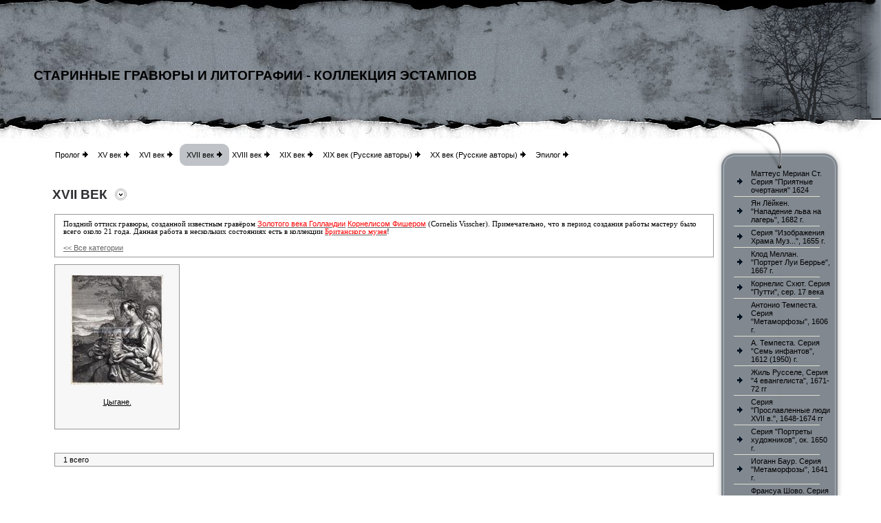

--- FILE ---
content_type: text/html; charset=UTF-8
request_url: https://bestgravura.ru/page10.php?view=thumbnailList&category=68&image=869
body_size: 4380
content:
<!DOCTYPE html PUBLIC "-//W3C//DTD HTML 4.01 Transitional//EN">
<HTML><head><meta http-equiv="Content-Type" content="text/html; charset=utf-8"><title>Старинные гравюры и литографии - Коллекция эстампов - XVII век</title><meta name="DESCRIPTION" content="Старинные гравюры XVII века."><meta name="KEYWORDS" content="Гравюра, старинные гравюры, графика, скульптура, изобразительное искусство, живопись, архитектура, натюрморт, акварель, портрет, пейзаж, графика рисунки, виды искусств, репродукция, сюрреализм, рисунки карандашом, офорт, графика рисунки карандашом, графика картинки, ксилография, литография, линогравюра, монотипия, эстамп, японская гравюра, дюрер, эротические гравюры, гравюры купить, гравюры куплю, вид гравюры, гравюра скачать, гравюра на меди, гравюры доре, гравюра на стали, гравюра рисунки, гравюра книги, гравюра на дереве, гравюры москва, техника гравюры, старая гравюра, гравюры санкт-петербурга, история гравюры, гравюра цветная, искусство гравюры, библия гравюры"><meta name="GENERATOR" content="Parallels Plesk Sitebuilder 4.5.0"><link href="css/styles.css?template=xbs-13&colorScheme=grey&header=headers1&button=buttons2" rel="stylesheet" type="text/css"></head><body bgcolor="#FFFFFF" style="margin:0;"><table width="100%" height="100%" border="0" cellpadding="0" cellspacing="0"><tr><td background="images/headers_1.jpg?template=xbs-13&colorScheme=grey&header=headers1&button=buttons2" style="background-position: top right; background-repeat: repeat-x;"><table width="100%" height="209" border="0" cellpadding="0" cellspacing="0"><tr><td align="left" style="background:url(images/headers.jpg?template=xbs-13&colorScheme=grey&header=headers1&button=buttons2) no-repeat right;padding-left:49px;"><table border="0" cellspacing="0" cellpadding="0"><tr><td align="center"><a href="./"><img src="images/logo/cb2b4d95de837bcc98a142e3e2316b25.gif?template=xbs-13&colorScheme=grey&header=headers1&button=buttons2" alt="" vspace="5" border="0"></a></td></tr><tr><td align="center" class="company">Старинные гравюры и литографии - Коллекция эстампов</td></tr><tr><td align="center" class="slogan"></td></tr></table></td></tr></table></td></tr><tr><td height="100%" valign="top"><table width="100%" height="100%" border="0" cellpadding="0" cellspacing="0"><tr><td width="49" rowspan="2" valign="bottom"><img src="images/left.jpg?template=xbs-13&colorScheme=grey&header=headers1&button=buttons2" width="49" height="502"></td><td height="100%" valign="top" style="padding-left:27px;"><table width="100%" height="100%" border="0" cellpadding="0" cellspacing="0"><tr><td height="100%" valign="top"><table width="100%" height="100%" border="0" cellpadding="0" cellspacing="0"><tr><td><table border="0" cellspacing="0" cellpadding="0"><tr><td style="padding-left:4px;padding-right:4px;"><a href="page1.php" class="menu">Пролог</a></td><td style="padding-right:10px;"><img src="images/bullet.gif?template=xbs-13&colorScheme=grey&header=headers1&button=buttons2" border="0" alt=""></td><td style="padding-left:4px;padding-right:4px;"><a href="page8.php" class="menu">XV век</a></td><td style="padding-right:10px;"><img src="images/bullet.gif?template=xbs-13&colorScheme=grey&header=headers1&button=buttons2" border="0" alt=""></td><td style="padding-left:4px;padding-right:4px;"><a href="page9.php" class="menu">XVI век</a></td><td style="padding-right:10px;"><img src="images/bullet.gif?template=xbs-13&colorScheme=grey&header=headers1&button=buttons2" border="0" alt=""></td><td><table width="100%" border="0" cellpadding="0" cellspacing="0" bgcolor="#BFC3C7"><tr><td width="10" height="10" valign="top"><img src="images/left-t.gif?template=xbs-13&colorScheme=grey&header=headers1&button=buttons2" width="10" height="10"></td><td></td><td width="10" height="10" valign="top"><img src="images/right-t.gif?template=xbs-13&colorScheme=grey&header=headers1&button=buttons2" width="10" height="10"></td></tr><tr><td></td><td><table width="100%" border="0" cellspacing="0" cellpadding="0"><tr><td style="padding-right:4px;"><a href="page10.php" class="amenu">XVII век</a></td><td><img src="images/bullet.gif?template=xbs-13&colorScheme=grey&header=headers1&button=buttons2"></td></tr></table></td><td></td></tr><tr><td width="10" height="10" valign="bottom"><img src="images/left-b.gif?template=xbs-13&colorScheme=grey&header=headers1&button=buttons2" width="10" height="10"></td><td></td><td width="10" height="10" valign="bottom"><img src="images/right-b.gif?template=xbs-13&colorScheme=grey&header=headers1&button=buttons2" width="10" height="10"></td></tr></table></td><td style="padding-left:4px;padding-right:4px;"><a href="page11.php" class="menu">XVIII век</a></td><td style="padding-right:10px;"><img src="images/bullet.gif?template=xbs-13&colorScheme=grey&header=headers1&button=buttons2" border="0" alt=""></td><td style="padding-left:4px;padding-right:4px;"><a href="page12.php" class="menu">XIX век</a></td><td style="padding-right:10px;"><img src="images/bullet.gif?template=xbs-13&colorScheme=grey&header=headers1&button=buttons2" border="0" alt=""></td><td style="padding-left:4px;padding-right:4px;"><a href="page3.php" class="menu">XIX век (Русские авторы)</a></td><td style="padding-right:10px;"><img src="images/bullet.gif?template=xbs-13&colorScheme=grey&header=headers1&button=buttons2" border="0" alt=""></td><td style="padding-left:4px;padding-right:4px;"><a href="page5.php" class="menu">XX век (Русские авторы)</a></td><td style="padding-right:10px;"><img src="images/bullet.gif?template=xbs-13&colorScheme=grey&header=headers1&button=buttons2" border="0" alt=""></td><td style="padding-left:4px;padding-right:4px;"><a href="page7.php" class="menu">Эпилог</a></td><td style="padding-right:10px;"><img src="images/bullet.gif?template=xbs-13&colorScheme=grey&header=headers1&button=buttons2" border="0" alt=""></td></tr></table></td></tr><tr><td height="100%" valign="top" style="padding-top:31px;"><table width="100%" height="100%" border="0" cellpadding="0" cellspacing="0"><tr><td><table border="0" cellspacing="0" cellpadding="0"><tr><td class="text-header">XVII век</td><td><img src="images/icon.gif?template=xbs-13&colorScheme=grey&header=headers1&button=buttons2" width="17" height="17" hspace="11"></td></tr></table></td></tr><tr><td height="100%" valign="top" class="pageContent" style="padding-top:14px;padding-bottom:90px;"><style type="text/css">@import url(resources/css/styles.css);</style><style type="text/css">@import url(resources/css/styles_ext.css);</style><meta http-equiv="Page-Exit" content="progid:DXImageTransform.Microsoft.Fade(duration=.5)"><table border="0" style="width:100%;">
<tr><td>
<table style="width:100%; margin-bottom:10px;" border="0" class="mod-item-body">
<tr><td style="padding: 5px 10px;"><span style="font-family: Comic Sans MS;">Поздний оттиск гравюры, созданной известным гравёром</span><span style="font-family: Comic Sans MS;"><span style="font-family: Comic Sans MS;"> <a target="_blank" href="http://ru.wikipedia.org/wiki/%D0%97%D0%BE%D0%BB%D0%BE%D1%82%D0%BE%D0%B9_%D0%B2%D0%B5%D0%BA_%D0%93%D0%BE%D0%BB%D0%BB%D0%B0%D0%BD%D0%B4%D0%B8%D0%B8"><span style="color: rgb(255, 0, 0);">Золотого века Голландии</span></a></span> <a target="_blank" href="http://en.wikipedia.org/wiki/Cornelis_Visscher"><span style="color: rgb(255, 0, 0);">Корнелисом Фишером</span></a>  (Cornelis Visscher). Примечательно, что в период создания работы мастеру  было всего около 21 года. Данная работа в нескольких состояниях есть в коллекции </span><a href="http://www.britishmuseum.org/research/collection_online/collection_object_details.aspx?objectId=1512910&amp;partId=1&amp;searchText=cornelis+visscher+gipsy&amp;page=1" target="_blank"><span style="color: rgb(255, 0, 0);"><span style="font-family: Comic Sans MS;">Британского музея</span></span></a><span style="font-family: Comic Sans MS;">!</span></td></tr>
<tr><td style="padding: 5px 10px;"><a href="page10.php">							
					&lt;&lt; Все категории</a></td></tr>
</table>
<div style="float: left; margin-right: 10px; margin-bottom: 10px; height:260px;"><table border="0" cellspacing="0" class="mod-comment-body" style="height:240px;">
<tr><td style="height:100%; padding:10px; text-align: center;"><a href="https://bestgravura.ru/page10.php?view=preview&amp;category=68&amp;image=765"><img border="0" src="data/storage/attachments/875083e89cb9cb841a2fadfcd7442e18.jpg" alt="Цыгане."></a></td></tr>
<tr><td style="padding: 5px 10px; vertical-align: middle; text-align: center;"><div style="padding: 0px; margin: 0px; overflow: hidden; height: 40px; width: 160px;"><a title="Цыгане." class="mod-item-body-a" href="https://bestgravura.ru/page10.php?view=preview&amp;category=68&amp;image=765">Цыгане.</a></div></td></tr>
</table></div>
</td></tr>
<tr><td><table class="mod-comment-body" style="width:100%;" border="0"><tr>
<td style="padding-left: 10px;">1 всего</td>
<td align="right" class="mod"></td>
</tr></table></td></tr>
</table>
</td></tr></table></td></tr><tr><td style="padding-bottom:22px;"><table border="0" cellspacing="0" cellpadding="0"><tr><td align="center"><a href="page1.php" class="bmenu" id="bmenu1">Пролог</a></td><td><img src="images/bullet.gif?template=xbs-13&colorScheme=grey&header=headers1&button=buttons2" hspace="10"></td><td align="center"><a href="page8.php" class="bmenu" id="bmenu2">XV век</a></td><td><img src="images/bullet.gif?template=xbs-13&colorScheme=grey&header=headers1&button=buttons2" hspace="10"></td><td align="center"><a href="page9.php" class="bmenu" id="bmenu3">XVI век</a></td><td><img src="images/bullet.gif?template=xbs-13&colorScheme=grey&header=headers1&button=buttons2" hspace="10"></td><td align="center"><a href="page10.php" class="abmenu" id="abmenu">XVII век</a></td><td><img src="images/bullet.gif?template=xbs-13&colorScheme=grey&header=headers1&button=buttons2" hspace="10"></td><td align="center"><a href="page11.php" class="bmenu" id="bmenu5">XVIII век</a></td><td><img src="images/bullet.gif?template=xbs-13&colorScheme=grey&header=headers1&button=buttons2" hspace="10"></td><td align="center"><a href="page12.php" class="bmenu" id="bmenu6">XIX век</a></td><td><img src="images/bullet.gif?template=xbs-13&colorScheme=grey&header=headers1&button=buttons2" hspace="10"></td><td align="center"><a href="page3.php" class="bmenu" id="bmenu7">XIX век (Русские авторы)</a></td><td><img src="images/bullet.gif?template=xbs-13&colorScheme=grey&header=headers1&button=buttons2" hspace="10"></td><td align="center"><a href="page5.php" class="bmenu" id="bmenu8">XX век (Русские авторы)</a></td><td><img src="images/bullet.gif?template=xbs-13&colorScheme=grey&header=headers1&button=buttons2" hspace="10"></td><td align="center"><a href="page7.php" class="bmenu" id="bmenu9">Эпилог</a></td><td><img src="images/bullet.gif?template=xbs-13&colorScheme=grey&header=headers1&button=buttons2" hspace="10"></td></tr></table></td></tr></table></td><td width="198" align="right" valign="top"><table width="198" border="0" cellspacing="0" cellpadding="0"><tr><td><img src="images/submenu_t.jpg?template=xbs-13&colorScheme=grey&header=headers1&button=buttons2" width="198" height="37"></td></tr><tr><td align="left" background="images/submenu_m.jpg?template=xbs-13&colorScheme=grey&header=headers1&button=buttons2" style="padding-left:22px;"><table width="146" border="0" cellspacing="0" cellpadding="0"><!DOCTYPE html PUBLIC "-//W3C//DTD HTML 4.01 Transitional//EN">
<tr><td width="19" style="padding-left:4px;padding-right:7px;" height="17"><a href="https://bestgravura.ru/page10.php?view=thumbnailList&amp;category=35&amp;image=869"><img src="images/submenu_bullet.gif?template=xbs-13&colorScheme=grey&header=headers1&button=buttons2" border="0" alt="" hspace="5"></a></td><td width="127"><a href="https://bestgravura.ru/page10.php?view=thumbnailList&amp;category=35&amp;image=869" class="submenu">Маттеус Мериан Ст. Серия &quot;Приятные очертания&quot; 1624</a></td></tr><tr><td colspan="2" align="left" style="padding-left:4px;"><img src="images/submenu_line.gif?template=xbs-13&colorScheme=grey&header=headers1&button=buttons2" width="125" height="1" vspace="3"></td></tr><tr><td width="19" style="padding-left:4px;padding-right:7px;" height="17"><a href="https://bestgravura.ru/page10.php?view=thumbnailList&amp;category=8&amp;image=869"><img src="images/submenu_bullet.gif?template=xbs-13&colorScheme=grey&header=headers1&button=buttons2" border="0" alt="" hspace="5"></a></td><td width="127"><a href="https://bestgravura.ru/page10.php?view=thumbnailList&amp;category=8&amp;image=869" class="submenu">Ян Лёйкен. &quot;Нападение льва на лагерь&quot;, 1682 г.</a></td></tr><tr><td colspan="2" align="left" style="padding-left:4px;"><img src="images/submenu_line.gif?template=xbs-13&colorScheme=grey&header=headers1&button=buttons2" width="125" height="1" vspace="3"></td></tr><tr><td width="19" style="padding-left:4px;padding-right:7px;" height="17"><a href="https://bestgravura.ru/page10.php?view=thumbnailList&amp;category=76&amp;image=869"><img src="images/submenu_bullet.gif?template=xbs-13&colorScheme=grey&header=headers1&button=buttons2" border="0" alt="" hspace="5"></a></td><td width="127"><a href="https://bestgravura.ru/page10.php?view=thumbnailList&amp;category=76&amp;image=869" class="submenu">Серия &quot;Изображения Храма Муз...&quot;, 1655 г.</a></td></tr><tr><td colspan="2" align="left" style="padding-left:4px;"><img src="images/submenu_line.gif?template=xbs-13&colorScheme=grey&header=headers1&button=buttons2" width="125" height="1" vspace="3"></td></tr><tr><td width="19" style="padding-left:4px;padding-right:7px;" height="17"><a href="https://bestgravura.ru/page10.php?view=thumbnailList&amp;category=83&amp;image=869"><img src="images/submenu_bullet.gif?template=xbs-13&colorScheme=grey&header=headers1&button=buttons2" border="0" alt="" hspace="5"></a></td><td width="127"><a href="https://bestgravura.ru/page10.php?view=thumbnailList&amp;category=83&amp;image=869" class="submenu">Клод Меллан. &quot;Портрет Луи Беррье&quot;, 1667 г.</a></td></tr><tr><td colspan="2" align="left" style="padding-left:4px;"><img src="images/submenu_line.gif?template=xbs-13&colorScheme=grey&header=headers1&button=buttons2" width="125" height="1" vspace="3"></td></tr><tr><td width="19" style="padding-left:4px;padding-right:7px;" height="17"><a href="https://bestgravura.ru/page10.php?view=thumbnailList&amp;category=2&amp;image=869"><img src="images/submenu_bullet.gif?template=xbs-13&colorScheme=grey&header=headers1&button=buttons2" border="0" alt="" hspace="5"></a></td><td width="127"><a href="https://bestgravura.ru/page10.php?view=thumbnailList&amp;category=2&amp;image=869" class="submenu">Корнелис Схют. Серия &quot;Путти&quot;, сер. 17 века</a></td></tr><tr><td colspan="2" align="left" style="padding-left:4px;"><img src="images/submenu_line.gif?template=xbs-13&colorScheme=grey&header=headers1&button=buttons2" width="125" height="1" vspace="3"></td></tr><tr><td width="19" style="padding-left:4px;padding-right:7px;" height="17"><a href="https://bestgravura.ru/page10.php?view=thumbnailList&amp;category=6&amp;image=869"><img src="images/submenu_bullet.gif?template=xbs-13&colorScheme=grey&header=headers1&button=buttons2" border="0" alt="" hspace="5"></a></td><td width="127"><a href="https://bestgravura.ru/page10.php?view=thumbnailList&amp;category=6&amp;image=869" class="submenu">Антонио Темпеста. Серия &quot;Метаморфозы&quot;, 1606 г.</a></td></tr><tr><td colspan="2" align="left" style="padding-left:4px;"><img src="images/submenu_line.gif?template=xbs-13&colorScheme=grey&header=headers1&button=buttons2" width="125" height="1" vspace="3"></td></tr><tr><td width="19" style="padding-left:4px;padding-right:7px;" height="17"><a href="https://bestgravura.ru/page10.php?view=thumbnailList&amp;category=53&amp;image=869"><img src="images/submenu_bullet.gif?template=xbs-13&colorScheme=grey&header=headers1&button=buttons2" border="0" alt="" hspace="5"></a></td><td width="127"><a href="https://bestgravura.ru/page10.php?view=thumbnailList&amp;category=53&amp;image=869" class="submenu">А. Темпеста. Серия &quot;Семь инфантов&quot;, 1612 (1950) г.</a></td></tr><tr><td colspan="2" align="left" style="padding-left:4px;"><img src="images/submenu_line.gif?template=xbs-13&colorScheme=grey&header=headers1&button=buttons2" width="125" height="1" vspace="3"></td></tr><tr><td width="19" style="padding-left:4px;padding-right:7px;" height="17"><a href="https://bestgravura.ru/page10.php?view=thumbnailList&amp;category=75&amp;image=869"><img src="images/submenu_bullet.gif?template=xbs-13&colorScheme=grey&header=headers1&button=buttons2" border="0" alt="" hspace="5"></a></td><td width="127"><a href="https://bestgravura.ru/page10.php?view=thumbnailList&amp;category=75&amp;image=869" class="submenu">Жиль Русселе, Серия &quot;4 евангелиста&quot;, 1671-72 гг</a></td></tr><tr><td colspan="2" align="left" style="padding-left:4px;"><img src="images/submenu_line.gif?template=xbs-13&colorScheme=grey&header=headers1&button=buttons2" width="125" height="1" vspace="3"></td></tr><tr><td width="19" style="padding-left:4px;padding-right:7px;" height="17"><a href="https://bestgravura.ru/page10.php?view=thumbnailList&amp;category=78&amp;image=869"><img src="images/submenu_bullet.gif?template=xbs-13&colorScheme=grey&header=headers1&button=buttons2" border="0" alt="" hspace="5"></a></td><td width="127"><a href="https://bestgravura.ru/page10.php?view=thumbnailList&amp;category=78&amp;image=869" class="submenu">Серия &quot;Прославленные люди XVII в.&quot;, 1648-1674 гг</a></td></tr><tr><td colspan="2" align="left" style="padding-left:4px;"><img src="images/submenu_line.gif?template=xbs-13&colorScheme=grey&header=headers1&button=buttons2" width="125" height="1" vspace="3"></td></tr><tr><td width="19" style="padding-left:4px;padding-right:7px;" height="17"><a href="https://bestgravura.ru/page10.php?view=thumbnailList&amp;category=82&amp;image=869"><img src="images/submenu_bullet.gif?template=xbs-13&colorScheme=grey&header=headers1&button=buttons2" border="0" alt="" hspace="5"></a></td><td width="127"><a href="https://bestgravura.ru/page10.php?view=thumbnailList&amp;category=82&amp;image=869" class="submenu">Серия &quot;Портреты художников&quot;, ок. 1650 г.</a></td></tr><tr><td colspan="2" align="left" style="padding-left:4px;"><img src="images/submenu_line.gif?template=xbs-13&colorScheme=grey&header=headers1&button=buttons2" width="125" height="1" vspace="3"></td></tr><tr><td width="19" style="padding-left:4px;padding-right:7px;" height="17"><a href="https://bestgravura.ru/page10.php?view=thumbnailList&amp;category=14&amp;image=869"><img src="images/submenu_bullet.gif?template=xbs-13&colorScheme=grey&header=headers1&button=buttons2" border="0" alt="" hspace="5"></a></td><td width="127"><a href="https://bestgravura.ru/page10.php?view=thumbnailList&amp;category=14&amp;image=869" class="submenu">Иоганн Баур. Серия &quot;Метаморфозы&quot;, 1641 г.</a></td></tr><tr><td colspan="2" align="left" style="padding-left:4px;"><img src="images/submenu_line.gif?template=xbs-13&colorScheme=grey&header=headers1&button=buttons2" width="125" height="1" vspace="3"></td></tr><tr><td width="19" style="padding-left:4px;padding-right:7px;" height="17"><a href="https://bestgravura.ru/page10.php?view=thumbnailList&amp;category=48&amp;image=869"><img src="images/submenu_bullet.gif?template=xbs-13&colorScheme=grey&header=headers1&button=buttons2" border="0" alt="" hspace="5"></a></td><td width="127"><a href="https://bestgravura.ru/page10.php?view=thumbnailList&amp;category=48&amp;image=869" class="submenu">Франсуа Шово. Серия &quot;Жизнь Св. Бруно&quot;, ок. 1660 г.</a></td></tr><tr><td colspan="2" align="left" style="padding-left:4px;"><img src="images/submenu_line.gif?template=xbs-13&colorScheme=grey&header=headers1&button=buttons2" width="125" height="1" vspace="3"></td></tr><tr><td width="19" style="padding-left:4px;padding-right:7px;" class="submenubg" height="17"><img src="images/asubmenu_bullet.gif?template=xbs-13&colorScheme=grey&header=headers1&button=buttons2" border="0" alt="" hspace="5"></td><td class="submenubg" width="127"><span class="asubmenu">Корнелис Фишер. &quot;Цыгане&quot;, ок. 1650 г.</span></td></tr><tr><td colspan="2" align="left" style="padding-left:4px;"><img src="images/submenu_line.gif?template=xbs-13&colorScheme=grey&header=headers1&button=buttons2" width="125" height="1" vspace="3"></td></tr><tr><td width="19" style="padding-left:4px;padding-right:7px;" height="17"><a href="https://bestgravura.ru/page10.php?view=thumbnailList&amp;category=46&amp;image=869"><img src="images/submenu_bullet.gif?template=xbs-13&colorScheme=grey&header=headers1&button=buttons2" border="0" alt="" hspace="5"></a></td><td width="127"><a href="https://bestgravura.ru/page10.php?view=thumbnailList&amp;category=46&amp;image=869" class="submenu">Томас де Лё. Серия &quot;Сивиллы&quot;, ок. 1605 г.</a></td></tr><tr><td colspan="2" align="left" style="padding-left:4px;"><img src="images/submenu_line.gif?template=xbs-13&colorScheme=grey&header=headers1&button=buttons2" width="125" height="1" vspace="3"></td></tr><tr><td width="19" style="padding-left:4px;padding-right:7px;" height="17"><a href="https://bestgravura.ru/page10.php?view=thumbnailList&amp;category=77&amp;image=869"><img src="images/submenu_bullet.gif?template=xbs-13&colorScheme=grey&header=headers1&button=buttons2" border="0" alt="" hspace="5"></a></td><td width="127"><a href="https://bestgravura.ru/page10.php?view=thumbnailList&amp;category=77&amp;image=869" class="submenu">Серия &quot;Геральдика&quot;, 1679 г.</a></td></tr><tr><td colspan="2" align="left" style="padding-left:4px;"><img src="images/submenu_line.gif?template=xbs-13&colorScheme=grey&header=headers1&button=buttons2" width="125" height="1" vspace="3"></td></tr><tr><td width="19" style="padding-left:4px;padding-right:7px;" height="17"><a href="https://bestgravura.ru/page10.php?view=thumbnailList&amp;category=67&amp;image=869"><img src="images/submenu_bullet.gif?template=xbs-13&colorScheme=grey&header=headers1&button=buttons2" border="0" alt="" hspace="5"></a></td><td width="127"><a href="https://bestgravura.ru/page10.php?view=thumbnailList&amp;category=67&amp;image=869" class="submenu">Серия &quot;Изображения и описания...&quot;, 1614 г.</a></td></tr><tr><td colspan="2" align="left" style="padding-left:4px;"><img src="images/submenu_line.gif?template=xbs-13&colorScheme=grey&header=headers1&button=buttons2" width="125" height="1" vspace="3"></td></tr><tr><td width="19" style="padding-left:4px;padding-right:7px;" height="17"><a href="https://bestgravura.ru/page10.php?view=thumbnailList&amp;category=45&amp;image=869"><img src="images/submenu_bullet.gif?template=xbs-13&colorScheme=grey&header=headers1&button=buttons2" border="0" alt="" hspace="5"></a></td><td width="127"><a href="https://bestgravura.ru/page10.php?view=thumbnailList&amp;category=45&amp;image=869" class="submenu">Леонар Готье. Серия &quot;Святой Зодиак&quot;, 1603 г.</a></td></tr><tr><td colspan="2" align="left" style="padding-left:4px;"><img src="images/submenu_line.gif?template=xbs-13&colorScheme=grey&header=headers1&button=buttons2" width="125" height="1" vspace="3"></td></tr><tr><td width="19" style="padding-left:4px;padding-right:7px;" height="17"><a href="https://bestgravura.ru/page10.php?view=thumbnailList&amp;category=26&amp;image=869"><img src="images/submenu_bullet.gif?template=xbs-13&colorScheme=grey&header=headers1&button=buttons2" border="0" alt="" hspace="5"></a></td><td width="127"><a href="https://bestgravura.ru/page10.php?view=thumbnailList&amp;category=26&amp;image=869" class="submenu">Серия &quot;Все произведения Якоба Катса&quot;, ок. 1700 г.</a></td></tr><tr><td colspan="2" align="left" style="padding-left:4px;"><img src="images/submenu_line.gif?template=xbs-13&colorScheme=grey&header=headers1&button=buttons2" width="125" height="1" vspace="3"></td></tr><tr><td width="19" style="padding-left:4px;padding-right:7px;" height="17"><a href="https://bestgravura.ru/page10.php?view=thumbnailList&amp;category=80&amp;image=869"><img src="images/submenu_bullet.gif?template=xbs-13&colorScheme=grey&header=headers1&button=buttons2" border="0" alt="" hspace="5"></a></td><td width="127"><a href="https://bestgravura.ru/page10.php?view=thumbnailList&amp;category=80&amp;image=869" class="submenu">К. ван Сихем. Серия &quot;Конные портреты&quot;, ок. 1612 г.</a></td></tr><tr><td colspan="2" align="left" style="padding-left:4px;"><img src="images/submenu_line.gif?template=xbs-13&colorScheme=grey&header=headers1&button=buttons2" width="125" height="1" vspace="3"></td></tr><tr><td width="19" style="padding-left:4px;padding-right:7px;" height="17"><a href="https://bestgravura.ru/page10.php?view=thumbnailList&amp;category=84&amp;image=869"><img src="images/submenu_bullet.gif?template=xbs-13&colorScheme=grey&header=headers1&button=buttons2" border="0" alt="" hspace="5"></a></td><td width="127"><a href="https://bestgravura.ru/page10.php?view=thumbnailList&amp;category=84&amp;image=869" class="submenu">Серия &quot;Немецкая Академия...&quot;, 1675-79 гг.</a></td></tr><tr><td colspan="2" align="left" style="padding-left:4px;"><img src="images/submenu_line.gif?template=xbs-13&colorScheme=grey&header=headers1&button=buttons2" width="125" height="1" vspace="3"></td></tr><tr><td width="19" style="padding-left:4px;padding-right:7px;" height="17"><a href="https://bestgravura.ru/page10.php?view=thumbnailList&amp;category=58&amp;image=869"><img src="images/submenu_bullet.gif?template=xbs-13&colorScheme=grey&header=headers1&button=buttons2" border="0" alt="" hspace="5"></a></td><td width="127"><a href="https://bestgravura.ru/page10.php?view=thumbnailList&amp;category=58&amp;image=869" class="submenu">Карл Густав Амлинг. Серия &quot;Времена суток&quot;, 1698 г.</a></td></tr><tr><td colspan="2" align="left" style="padding-left:4px;"><img src="images/submenu_line.gif?template=xbs-13&colorScheme=grey&header=headers1&button=buttons2" width="125" height="1" vspace="3"></td></tr><tr><td width="19" style="padding-left:4px;padding-right:7px;" height="17"><a href="https://bestgravura.ru/page10.php?view=thumbnailList&amp;category=12&amp;image=869"><img src="images/submenu_bullet.gif?template=xbs-13&colorScheme=grey&header=headers1&button=buttons2" border="0" alt="" hspace="5"></a></td><td width="127"><a href="https://bestgravura.ru/page10.php?view=thumbnailList&amp;category=12&amp;image=869" class="submenu">Серия &quot;Библия Пискатора&quot; (Лицевая Библия), 1643 г.</a></td></tr><tr><td colspan="2" align="left" style="padding-left:4px;"><img src="images/submenu_line.gif?template=xbs-13&colorScheme=grey&header=headers1&button=buttons2" width="125" height="1" vspace="3"></td></tr><tr><td width="19" style="padding-left:4px;padding-right:7px;" height="17"><a href="https://bestgravura.ru/page10.php?view=thumbnailList&amp;category=9&amp;image=869"><img src="images/submenu_bullet.gif?template=xbs-13&colorScheme=grey&header=headers1&button=buttons2" border="0" alt="" hspace="5"></a></td><td width="127"><a href="https://bestgravura.ru/page10.php?view=thumbnailList&amp;category=9&amp;image=869" class="submenu">Фрэнсис Клейн. Серия &quot;Вергилий&quot;, 1653-54 гг.</a></td></tr><tr><td colspan="2" align="left" style="padding-left:4px;"><img src="images/submenu_line.gif?template=xbs-13&colorScheme=grey&header=headers1&button=buttons2" width="125" height="1" vspace="3"></td></tr><tr><td width="19" style="padding-left:4px;padding-right:7px;" height="17"><a href="https://bestgravura.ru/page10.php?view=thumbnailList&amp;category=66&amp;image=869"><img src="images/submenu_bullet.gif?template=xbs-13&colorScheme=grey&header=headers1&button=buttons2" border="0" alt="" hspace="5"></a></td><td width="127"><a href="https://bestgravura.ru/page10.php?view=thumbnailList&amp;category=66&amp;image=869" class="submenu">Серия &quot;История жизни и Страсти...&quot;, ок. 1660 г.</a></td></tr><tr><td colspan="2" align="left" style="padding-left:4px;"><img src="images/submenu_line.gif?template=xbs-13&colorScheme=grey&header=headers1&button=buttons2" width="125" height="1" vspace="3"></td></tr><tr><td width="19" style="padding-left:4px;padding-right:7px;" height="17"><a href="https://bestgravura.ru/page10.php?view=thumbnailList&amp;category=72&amp;image=869"><img src="images/submenu_bullet.gif?template=xbs-13&colorScheme=grey&header=headers1&button=buttons2" border="0" alt="" hspace="5"></a></td><td width="127"><a href="https://bestgravura.ru/page10.php?view=thumbnailList&amp;category=72&amp;image=869" class="submenu">Серия &quot;История Ветхого и Нового Завета&quot;, 1688-90 г</a></td></tr><tr><td colspan="2" align="left" style="padding-left:4px;"><img src="images/submenu_line.gif?template=xbs-13&colorScheme=grey&header=headers1&button=buttons2" width="125" height="1" vspace="3"></td></tr><tr><td width="19" style="padding-left:4px;padding-right:7px;" height="17"><a href="https://bestgravura.ru/page10.php?view=thumbnailList&amp;category=11&amp;image=869"><img src="images/submenu_bullet.gif?template=xbs-13&colorScheme=grey&header=headers1&button=buttons2" border="0" alt="" hspace="5"></a></td><td width="127"><a href="https://bestgravura.ru/page10.php?view=thumbnailList&amp;category=11&amp;image=869" class="submenu">Серия &quot;Басни Эзопа&quot;, 1665 г.</a></td></tr><tr><td colspan="2" align="left" style="padding-left:4px;"><img src="images/submenu_line.gif?template=xbs-13&colorScheme=grey&header=headers1&button=buttons2" width="125" height="1" vspace="3"></td></tr><tr><td width="19" style="padding-left:4px;padding-right:7px;" height="17"><a href="https://bestgravura.ru/page10.php?view=thumbnailList&amp;category=17&amp;image=869"><img src="images/submenu_bullet.gif?template=xbs-13&colorScheme=grey&header=headers1&button=buttons2" border="0" alt="" hspace="5"></a></td><td width="127"><a href="https://bestgravura.ru/page10.php?view=thumbnailList&amp;category=17&amp;image=869" class="submenu">Серия &quot;Портреты знаменитых людей&quot;, ок. 1680 г.</a></td></tr><tr><td colspan="2" align="left" style="padding-left:4px;"><img src="images/submenu_line.gif?template=xbs-13&colorScheme=grey&header=headers1&button=buttons2" width="125" height="1" vspace="3"></td></tr><tr><td width="19" style="padding-left:4px;padding-right:7px;" height="17"><a href="https://bestgravura.ru/page10.php?view=thumbnailList&amp;category=22&amp;image=869"><img src="images/submenu_bullet.gif?template=xbs-13&colorScheme=grey&header=headers1&button=buttons2" border="0" alt="" hspace="5"></a></td><td width="127"><a href="https://bestgravura.ru/page10.php?view=thumbnailList&amp;category=22&amp;image=869" class="submenu">Питер Схют. Серия &quot;Библейская история&quot; ч.1, 1659 г</a></td></tr><tr><td colspan="2" align="left" style="padding-left:4px;"><img src="images/submenu_line.gif?template=xbs-13&colorScheme=grey&header=headers1&button=buttons2" width="125" height="1" vspace="3"></td></tr><tr><td width="19" style="padding-left:4px;padding-right:7px;" height="17"><a href="https://bestgravura.ru/page10.php?view=thumbnailList&amp;category=23&amp;image=869"><img src="images/submenu_bullet.gif?template=xbs-13&colorScheme=grey&header=headers1&button=buttons2" border="0" alt="" hspace="5"></a></td><td width="127"><a href="https://bestgravura.ru/page10.php?view=thumbnailList&amp;category=23&amp;image=869" class="submenu">Питер Схют. Серия &quot;Библейская история&quot; ч.2, 1659 г</a></td></tr><tr><td colspan="2" align="left" style="padding-left:4px;"><img src="images/submenu_line.gif?template=xbs-13&colorScheme=grey&header=headers1&button=buttons2" width="125" height="1" vspace="3"></td></tr><tr><td width="19" style="padding-left:4px;padding-right:7px;" height="17"><a href="https://bestgravura.ru/page10.php?view=thumbnailList&amp;category=56&amp;image=869"><img src="images/submenu_bullet.gif?template=xbs-13&colorScheme=grey&header=headers1&button=buttons2" border="0" alt="" hspace="5"></a></td><td width="127"><a href="https://bestgravura.ru/page10.php?view=thumbnailList&amp;category=56&amp;image=869" class="submenu">Серия &quot;Жития Святых&quot;, 1669 г.</a></td></tr><tr><td colspan="2" align="left" style="padding-left:4px;"><img src="images/submenu_line.gif?template=xbs-13&colorScheme=grey&header=headers1&button=buttons2" width="125" height="1" vspace="3"></td></tr><tr><td width="19" style="padding-left:4px;padding-right:7px;" height="17"><a href="https://bestgravura.ru/page10.php?view=thumbnailList&amp;category=1&amp;image=869"><img src="images/submenu_bullet.gif?template=xbs-13&colorScheme=grey&header=headers1&button=buttons2" border="0" alt="" hspace="5"></a></td><td width="127"><a href="https://bestgravura.ru/page10.php?view=thumbnailList&amp;category=1&amp;image=869" class="submenu">Бальтазар Кюхлер. Серия &quot;Игры рыцарей&quot;, 1611 г.</a></td></tr><tr><td colspan="2" align="left" style="padding-left:4px;"><img src="images/submenu_line.gif?template=xbs-13&colorScheme=grey&header=headers1&button=buttons2" width="125" height="1" vspace="3"></td></tr><tr><td width="19" style="padding-left:4px;padding-right:7px;" height="17"><a href="https://bestgravura.ru/page10.php?view=thumbnailList&amp;category=18&amp;image=869"><img src="images/submenu_bullet.gif?template=xbs-13&colorScheme=grey&header=headers1&button=buttons2" border="0" alt="" hspace="5"></a></td><td width="127"><a href="https://bestgravura.ru/page10.php?view=thumbnailList&amp;category=18&amp;image=869" class="submenu">Франческо Вилламена. &quot;Филиппо Ребальдис&quot;,ок 1620 г</a></td></tr><tr><td colspan="2" align="left" style="padding-left:4px;"><img src="images/submenu_line.gif?template=xbs-13&colorScheme=grey&header=headers1&button=buttons2" width="125" height="1" vspace="3"></td></tr><tr><td width="19" style="padding-left:4px;padding-right:7px;" height="17"><a href="https://bestgravura.ru/page10.php?view=thumbnailList&amp;category=25&amp;image=869"><img src="images/submenu_bullet.gif?template=xbs-13&colorScheme=grey&header=headers1&button=buttons2" border="0" alt="" hspace="5"></a></td><td width="127"><a href="https://bestgravura.ru/page10.php?view=thumbnailList&amp;category=25&amp;image=869" class="submenu">Серия &quot;Развлечение джентльмена&quot;, 1686 г.</a></td></tr><tr><td colspan="2" align="left" style="padding-left:4px;"><img src="images/submenu_line.gif?template=xbs-13&colorScheme=grey&header=headers1&button=buttons2" width="125" height="1" vspace="3"></td></tr><tr><td width="19" style="padding-left:4px;padding-right:7px;" height="17"><a href="https://bestgravura.ru/page10.php?view=thumbnailList&amp;category=27&amp;image=869"><img src="images/submenu_bullet.gif?template=xbs-13&colorScheme=grey&header=headers1&button=buttons2" border="0" alt="" hspace="5"></a></td><td width="127"><a href="https://bestgravura.ru/page10.php?view=thumbnailList&amp;category=27&amp;image=869" class="submenu">Серия &quot;Картины избранные и описанные&quot;, 1691 г.</a></td></tr><tr><td colspan="2" align="left" style="padding-left:4px;"><img src="images/submenu_line.gif?template=xbs-13&colorScheme=grey&header=headers1&button=buttons2" width="125" height="1" vspace="3"></td></tr><tr><td width="19" style="padding-left:4px;padding-right:7px;" height="17"><a href="https://bestgravura.ru/page10.php?view=thumbnailList&amp;category=34&amp;image=869"><img src="images/submenu_bullet.gif?template=xbs-13&colorScheme=grey&header=headers1&button=buttons2" border="0" alt="" hspace="5"></a></td><td width="127"><a href="https://bestgravura.ru/page10.php?view=thumbnailList&amp;category=34&amp;image=869" class="submenu">Абрахам Мунтинг. Серия &quot;Подробное описание.&quot;, 1696</a></td></tr><tr><td colspan="2" align="left" style="padding-left:4px;"><img src="images/submenu_line.gif?template=xbs-13&colorScheme=grey&header=headers1&button=buttons2" width="125" height="1" vspace="3"></td></tr><tr><td width="19" style="padding-left:4px;padding-right:7px;" height="17"><a href="https://bestgravura.ru/page10.php?view=thumbnailList&amp;category=4&amp;image=869"><img src="images/submenu_bullet.gif?template=xbs-13&colorScheme=grey&header=headers1&button=buttons2" border="0" alt="" hspace="5"></a></td><td width="127"><a href="https://bestgravura.ru/page10.php?view=thumbnailList&amp;category=4&amp;image=869" class="submenu">Гравюры неизвестных авторов 17 века</a></td></tr><tr><td colspan="2" align="left" style="padding-left:4px;"><img src="images/submenu_line.gif?template=xbs-13&colorScheme=grey&header=headers1&button=buttons2" width="125" height="1" vspace="3"></td></tr><tr><td width="19" style="padding-left:4px;padding-right:7px;" height="17"><a href="https://bestgravura.ru/page10.php?view=thumbnailList&amp;category=28&amp;image=869"><img src="images/submenu_bullet.gif?template=xbs-13&colorScheme=grey&header=headers1&button=buttons2" border="0" alt="" hspace="5"></a></td><td width="127"><a href="https://bestgravura.ru/page10.php?view=thumbnailList&amp;category=28&amp;image=869" class="submenu">Архив</a></td></tr><tr><td colspan="2" align="left" style="padding-left:4px;"><img src="images/submenu_line.gif?template=xbs-13&colorScheme=grey&header=headers1&button=buttons2" width="125" height="1" vspace="3"></td></tr><tr><td width="19" style="padding-left:4px;padding-right:7px;" height="17"><a href="https://bestgravura.ru/page10.php?view=thumbnailList&amp;category=74&amp;image=869"><img src="images/submenu_bullet.gif?template=xbs-13&colorScheme=grey&header=headers1&button=buttons2" border="0" alt="" hspace="5"></a></td><td width="127"><a href="https://bestgravura.ru/page10.php?view=thumbnailList&amp;category=74&amp;image=869" class="submenu">Прочее</a></td></tr>
</table></td></tr><tr><td><img src="images/submenu_b.jpg?template=xbs-13&colorScheme=grey&header=headers1&button=buttons2" width="198" height="33"></td></tr></table></td></tr></table></td><td width="42" rowspan="2" valign="bottom"><img src="images/right.jpg?template=xbs-13&colorScheme=grey&header=headers1&button=buttons2" width="42" height="502"></td></tr><tr><td height="99" valign="bottom" style="background:url(images/bottom_bg.jpg?template=xbs-13&colorScheme=grey&header=headers1&button=buttons2) repeat-x bottom;"><img src="images/bottom.jpg?template=xbs-13&colorScheme=grey&header=headers1&button=buttons2" width="686" height="99"></td></tr></table></td></tr></table></body></HTML>
